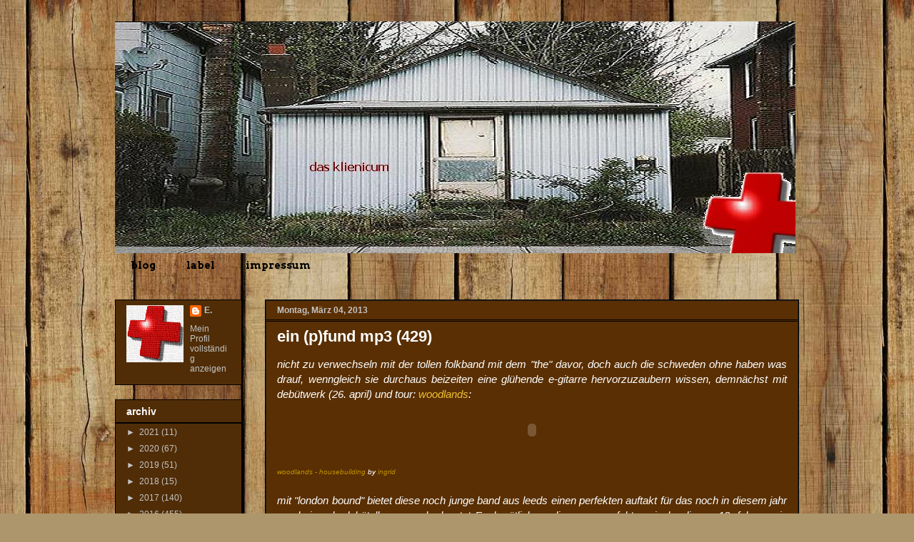

--- FILE ---
content_type: text/html;charset=UTF-8
request_url: https://hypem.com/widget/v2/blog/4319/10/hype.js?bcol=502d07&tcol=ef0619&lcol=ffffff
body_size: 1326
content:
    var css_str = '.hypem-small { width:160px; }        .hypem-normal { width:160px;    }        .hypem-large {    width:160px; }        .hypem-large img {    margin-left:5px;    }        .hypem-title { color:#ffffff; font:700 18px/1.0em Helvetica, Arial, sans-serif; display:block; padding-top:5px; margin-left:10px;}    #hypem-widget img {    margin-top:5px;    }            #hypem-widget { text-align:left;    background: #502d07;    color:#ef0619;    padding: 0 0 5px;    }    #hypem-widget a {    text-decoration:none; }        #hypem-widget a:hover {    color: #ef0619;    text-decoration:none;    }        #hypem-widget ul {    margin:0;    padding:0;    }        #hypem-widget li{    font:11px/1.5em Helvetica, Arial, Tahoma, sans-serif;    list-style:none;     margin:5px 0;     padding:0 5px;    }        #hypem-widget li a {    color:#ffffff;    }        #hypem-widget li a:hover {    color:#ffffff;    border-bottom:1px solid #ffffff;    background:#fff;    }        #hypem-widget span {    font:700 12px/1.5em Helvetica, Arial, sans-serif;    display:block;    margin:5px 0;    text-align:center;    padding:2px 0;    }        #hypem-widget span, #hypem-widget span a {    color:#502d07;    background:#ffffff;    }        #hypem-widget span a:hover {    color:#502d07;    border-bottom:1px solid #502d07;    }        #hypem-widget em {    color:#666;    }        #hypem-widget em a {    color:#666;    }            .hypem-small em {    margin-left:12px;    }            .hypem-normal em {    margin-left:12px; }';

    var head_elt = document.getElementsByTagName("head")[0];
    var new_style = document.createElement("style");
    new_style.setAttribute("type", "text/css");

    if(new_style.styleSheet){ // IE
    new_style.styleSheet.cssText = css_str;
    } else { // w3c
    var css_text = document.createTextNode(css_str);
    new_style.appendChild(css_text);
    }

    head_elt.appendChild(new_style);

    document.getElementById("hypem-widget").className="hypem-small";
    document.getElementById("hypem-widget").innerHTML = "<a class='hypem-title' href='https://hypem.com?w=1'>HYPE MACHINE</a><span></span><ul><li><b style='font-family: Times New Roman;'>&#9835;</b> <a target='_blank' href='https://hypem.com/song/3030x?w=1'>Bowerbirds - Moon Phase</a></li><li><b style='font-family: Times New Roman;'>&#9835;</b> <a target='_blank' href='https://hypem.com/song/302ej?w=1'>Sean Thomas Gerard - Jovie</a></li><li><b style='font-family: Times New Roman;'>&#9835;</b> <a target='_blank' href='https://hypem.com/song/300tz?w=1'>Chad VanGaalen - Samurai Sword</a></li><li><b style='font-family: Times New Roman;'>&#9835;</b> <a target='_blank' href='https://hypem.com/song/2zxpa?w=1'>Clemens Denk - Will will will</a></li><li><b style='font-family: Times New Roman;'>&#9835;</b> <a target='_blank' href='https://hypem.com/song/2zvtr?w=1'>Loren Connors & Oren Ambarchi - Ronnel</a></li><li><b style='font-family: Times New Roman;'>&#9835;</b> <a target='_blank' href='https://hypem.com/song/2zv5m?w=1'>Painted Shrines - Gone</a></li><li><b style='font-family: Times New Roman;'>&#9835;</b> <a target='_blank' href='https://hypem.com/song/2ztnb?w=1'>Bingo Harry - Unification</a></li><li><b style='font-family: Times New Roman;'>&#9835;</b> <a target='_blank' href='https://hypem.com/song/2zt6m?w=1'>Palberta - Before I Got Here (from the album - Palberta5000</a></li><li><b style='font-family: Times New Roman;'>&#9835;</b> <a target='_blank' href='https://hypem.com/song/2zt2a?w=1'>Randolphs Leap - Up In Smoke</a></li><li><b style='font-family: Times New Roman;'>&#9835;</b> <a target='_blank' href='https://hypem.com/song/2zsjt?w=1'>My Darling YOU! - Bad Times Are On</a></li><li><a target='_blank' href='https://hypem.com/badge?bc=/4319&w=1'>Get this widget &#8594;</a></li></ul>";